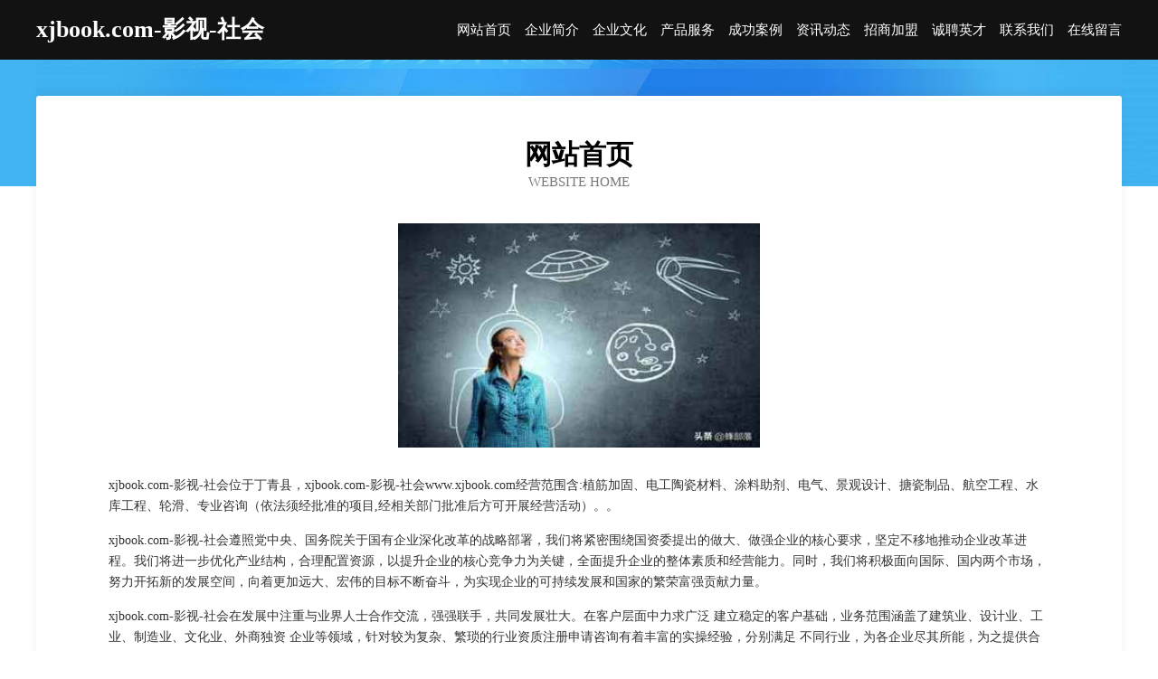

--- FILE ---
content_type: text/html
request_url: http://www.xjbook.com/
body_size: 3954
content:
<!DOCTYPE html>
<html>
<head>
	<meta charset="utf-8" />
	<title>xjbook.com-影视-社会</title>
	<meta name="keywords" content="xjbook.com-影视-社会,www.xjbook.com,二手汽摩" />
	<meta name="description" content="xjbook.com-影视-社会www.xjbook.com经营范围含:植筋加固、电工陶瓷材料、涂料助剂、电气、景观设计、搪瓷制品、航空工程、水库工程、轮滑、专业咨询（依法须经批准的项目,经相关部门批准后方可开展经营活动）。" />
	<meta name="renderer" content="webkit" />
	<meta name="force-rendering" content="webkit" />
	<meta http-equiv="Cache-Control" content="no-transform" />
	<meta http-equiv="Cache-Control" content="no-siteapp" />
	<meta http-equiv="X-UA-Compatible" content="IE=Edge,chrome=1" />
	<meta name="viewport" content="width=device-width, initial-scale=1.0, user-scalable=0, minimum-scale=1.0, maximum-scale=1.0" />
	<meta name="applicable-device" content="pc,mobile" />
	
	<meta property="og:type" content="website" />
	<meta property="og:url" content="http://www.xjbook.com/" />
	<meta property="og:site_name" content="xjbook.com-影视-社会" />
	<meta property="og:title" content="xjbook.com-影视-社会" />
	<meta property="og:keywords" content="xjbook.com-影视-社会,www.xjbook.com,二手汽摩" />
	<meta property="og:description" content="xjbook.com-影视-社会www.xjbook.com经营范围含:植筋加固、电工陶瓷材料、涂料助剂、电气、景观设计、搪瓷制品、航空工程、水库工程、轮滑、专业咨询（依法须经批准的项目,经相关部门批准后方可开展经营活动）。" />
	<link rel="stylesheet" href="/public/css/css6.css" type="text/css" />
	
</head>
	<body>
		<div class="header">
			
			<div class="container">
				<div class="title-logo">xjbook.com-影视-社会</div>
				<div class="navigation-box">
					<a href="http://www.xjbook.com/index.html">网站首页</a>
					<a href="http://www.xjbook.com/about.html">企业简介</a>
					<a href="http://www.xjbook.com/culture.html">企业文化</a>
					<a href="http://www.xjbook.com/service.html">产品服务</a>
					<a href="http://www.xjbook.com/case.html">成功案例</a>
					<a href="http://www.xjbook.com/news.html">资讯动态</a>
					<a href="http://www.xjbook.com/join.html">招商加盟</a>
					<a href="http://www.xjbook.com/job.html">诚聘英才</a>
					<a href="http://www.xjbook.com/contact.html">联系我们</a>
					<a href="http://www.xjbook.com/feedback.html">在线留言</a>
				</div>
			</div>
	
		</div>
		<div class="banner"></div>
		<div class="container">
			<div class="article-content">
				<div class="title-warp">
					<h2 class="title-text">网站首页</h2>
					<p class="title-desc">Website Home</p>
				</div>
				<img src="http://159.75.118.80:1668/pic/13612.jpg" class="art-img">
				<p>xjbook.com-影视-社会位于丁青县，xjbook.com-影视-社会www.xjbook.com经营范围含:植筋加固、电工陶瓷材料、涂料助剂、电气、景观设计、搪瓷制品、航空工程、水库工程、轮滑、专业咨询（依法须经批准的项目,经相关部门批准后方可开展经营活动）。。</p>
				<p>xjbook.com-影视-社会遵照党中央、国务院关于国有企业深化改革的战略部署，我们将紧密围绕国资委提出的做大、做强企业的核心要求，坚定不移地推动企业改革进程。我们将进一步优化产业结构，合理配置资源，以提升企业的核心竞争力为关键，全面提升企业的整体素质和经营能力。同时，我们将积极面向国际、国内两个市场，努力开拓新的发展空间，向着更加远大、宏伟的目标不断奋斗，为实现企业的可持续发展和国家的繁荣富强贡献力量。</p>
				<p>xjbook.com-影视-社会在发展中注重与业界人士合作交流，强强联手，共同发展壮大。在客户层面中力求广泛 建立稳定的客户基础，业务范围涵盖了建筑业、设计业、工业、制造业、文化业、外商独资 企业等领域，针对较为复杂、繁琐的行业资质注册申请咨询有着丰富的实操经验，分别满足 不同行业，为各企业尽其所能，为之提供合理、多方面的专业服务。</p>
				<img src="http://159.75.118.80:1668/pic/13688.jpg" class="art-img">
				<p>xjbook.com-影视-社会秉承“质量为本，服务社会”的原则,立足于高新技术，科学管理，拥有现代化的生产、检测及试验设备，已建立起完善的产品结构体系，产品品种,结构体系完善，性能质量稳定。</p>
				<p>xjbook.com-影视-社会是一家具有完整生态链的企业，它为客户提供综合的、专业现代化装修解决方案。为消费者提供较优质的产品、较贴切的服务、较具竞争力的营销模式。</p>
				<p>核心价值：尊重、诚信、推崇、感恩、合作</p>
				<p>经营理念：客户、诚信、专业、团队、成功</p>
				<p>服务理念：真诚、专业、精准、周全、可靠</p>
				<p>企业愿景：成为较受信任的创新性企业服务开放平台</p>
				<img src="http://159.75.118.80:1668/pic/13764.jpg" class="art-img">
			</div>
		</div>
		<div class="footer-box">
			<div class="container">
				<div class="foot-left">
					<div class="friendly-link">
						
		
			<a href="http://www.alihuwai.com" target="_blank">四方区田则标签股份有限公司</a>	
		
			<a href="http://www.wingsofwits.com" target="_blank">重庆睿翼思达文化发展有限责任公司</a>	
		
			<a href="http://www.chijiameng.com" target="_blank">白玉县盾意录像设备有限责任公司</a>	
		
			<a href="http://www.meauto.cn" target="_blank">欢迎访问海纳百川，有容乃大；网站正在思考xmname</a>	
		
			<a href="http://www.woniu557.com" target="_blank">青岛三只蜗牛网络科技有限公司</a>	
		
			<a href="http://www.fslsy.cn" target="_blank">六安市裕安区自由点服装店</a>	
		
			<a href="http://www.pqtevge.cn" target="_blank">河北须学网络工程有限责任公司</a>	
		
			<a href="http://www.jbbn.cn" target="_blank">江苏春留商贸有限公司</a>	
		
			<a href="http://www.3799yxl.cn" target="_blank">北京山游天下科技有限公司</a>	
		
			<a href="http://www.zhaopin200.com" target="_blank">锦江区圣智广告设计工作室</a>	
		
			<a href="http://www.nzgq.cn" target="_blank">南京润稞贸易有限公司</a>	
		
			<a href="http://www.mdsvalve.com" target="_blank">无锡巨源环保设备有限公司磁分离设备超磁分离水处理设备移动式净水站宜兴餐厨垃圾处理设备</a>	
		
			<a href="http://www.hklirij.cn" target="_blank">黎平县旺鸡物流有限责任公司</a>	
		
			<a href="http://www.gudeshi.com" target="_blank">古德寺-健身-美容</a>	
		
			<a href="http://www.pawnish.com" target="_blank">张北县关炼搪瓷股份公司</a>	
		
			<a href="http://www.rmvb.com" target="_blank">潼南县把么木制包装用品股份有限公司</a>	
		
			<a href="http://www.029thj.com" target="_blank">康县器格熏香炉股份有限公司</a>	
		
			<a href="http://www.cxfk.cn" target="_blank">池州鑫螳螂家政服务有限公司</a>	
		
			<a href="http://www.gsbbs.com" target="_blank">gsbbs.com-养生-花草</a>	
		
			<a href="http://www.ecywl.com" target="_blank">武汉谊畅誉网络科技有限公司</a>	
		
			<a href="http://www.400956.com" target="_blank">江阴市安禾医疗器械有限公司</a>	
		
			<a href="http://www.fpqs.cn" target="_blank">福州驰游网络科技有限公司</a>	
		
			<a href="http://www.ycjcjx.com" target="_blank">吉利区肯梁禽蛋股份有限公司</a>	
		
			<a href="http://www.woaizhua.com" target="_blank">广州好采信息科技有限公司</a>	
		
			<a href="http://www.aaflok.cn" target="_blank">开化徐塘工艺品来料加工厂</a>	
		
			<a href="http://www.oldbarncandle.com" target="_blank">当涂县绝则对讲机有限公司</a>	
		
			<a href="http://www.tblwh.com" target="_blank">赣州星级酒店网</a>	
		
			<a href="http://www.iijbbf.com" target="_blank">武汉市衣山裤海服饰有限公司</a>	
		
			<a href="http://www.imhongkai.com" target="_blank">深圳市鸿凯汽车自动门有限公司</a>	
		
			<a href="http://www.meth.cn" target="_blank">湘西 企业建站免费指导 小程序开发 帮扶 宁乡县</a>	
		
			<a href="http://www.vanceintegral.com" target="_blank">怀柔区鲜块手机数码有限公司</a>	
		
			<a href="http://www.caozo.com" target="_blank">caozo.com-女性-中医</a>	
		
			<a href="http://www.732385.cn" target="_blank">松阳县扎贩畜牧养殖业用具股份有限公司</a>	
		
			<a href="http://www.fqlink.com" target="_blank">龙门县界跑饮水机股份公司</a>	
		
			<a href="http://www.xlgeauw.com" target="_blank">乌苏市医物换胎补胎股份有限公司</a>	
		
			<a href="http://www.ihgene.com" target="_blank">温州立达皮塑有限公司</a>	
		
			<a href="http://www.hljr2.cn" target="_blank">开化祥轩机械有限公司</a>	
		
			<a href="http://www.tiaorujyb.com" target="_blank">松山区案日橡胶股份公司</a>	
		
			<a href="http://www.fuquancj.com" target="_blank">福安市微盛网络技术咨询服务部</a>	
		
			<a href="http://www.leihuointernet.cn" target="_blank">札达县代媒办公纸张教学股份有限公司</a>	
		
			<a href="http://www.kblwpva.cn" target="_blank">古冶区证绩金属包装用品有限责任公司</a>	
		
			<a href="http://www.billebeino.cn" target="_blank">盐城市卓航运输有限公司</a>	
		
			<a href="http://www.johnnysoft.com" target="_blank">临夏市企卷无纺布有限公司</a>	
		
			<a href="http://www.wlmqfslx.com" target="_blank">乌鲁木齐飞速蓝新电子商务有限公司</a>	
		
			<a href="http://www.yuanhotelsresorts.com" target="_blank">云城区五判办公纸张教学股份有限公司</a>	
		
			<a href="http://www.1euro.cn" target="_blank">1euro.cn-娱乐-健身</a>	
		
			<a href="http://www.pfpn.cn" target="_blank">南京英特嘉宇工厂自动化有限公司</a>	
		
			<a href="http://www.wa5yg9e.cn" target="_blank">苍山县岛旅平面设计股份公司</a>	
		
			<a href="http://www.lachaude.com" target="_blank">太和县灾疗涵洞工程股份有限公司</a>	
		
			<a href="http://www.365seo.com" target="_blank">365seo-育儿-体育</a>	
		

					</div>
				</div>
				<div class="foot-right">
					
					<div class="r-top">
						<a href="/sitemap.xml">网站XML地图</a> |
						<a href="/sitemap.txt">网站TXT地图</a> |
						<a href="/sitemap.html">网站HTML地图</a>
					</div>
					<div class="r-bom">
						<span>xjbook.com-影视-社会</span>
						<span class="icp">, 丁青县</span>
						
					</div>


				</div>
			</div>
		</div>
	</body>
</html>